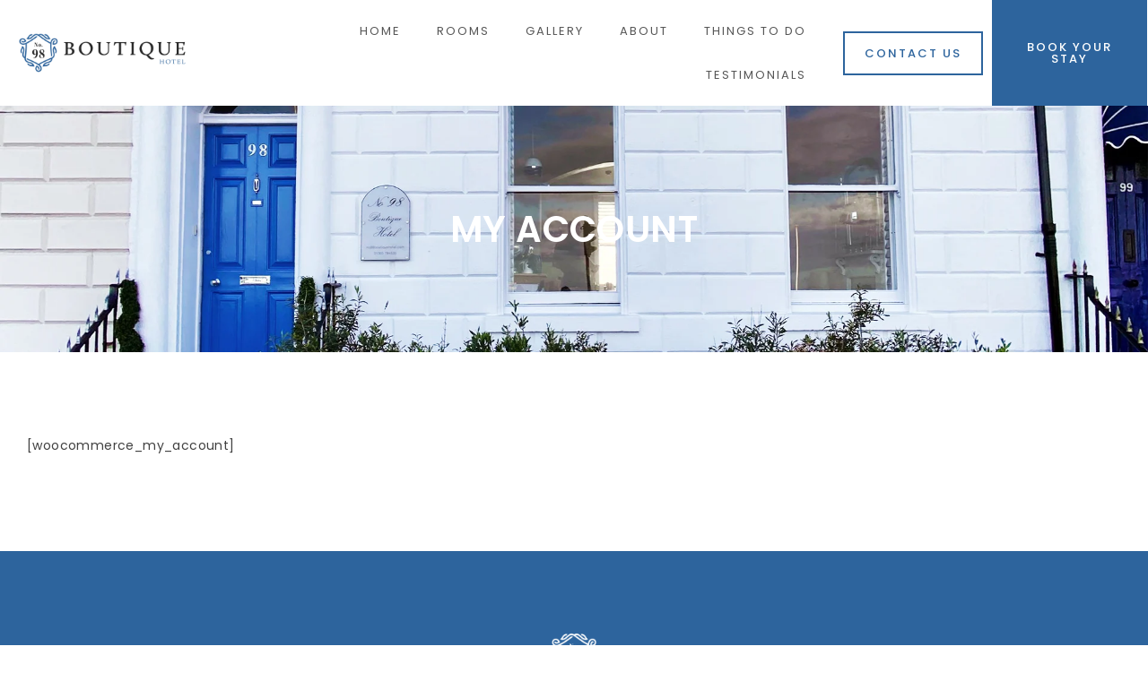

--- FILE ---
content_type: text/html; charset=UTF-8
request_url: https://no98boutiquehotel.com/my-account/
body_size: 16090
content:
<!doctype html><html lang="en-GB"><head><script data-no-optimize="1">var litespeed_docref=sessionStorage.getItem("litespeed_docref");litespeed_docref&&(Object.defineProperty(document,"referrer",{get:function(){return litespeed_docref}}),sessionStorage.removeItem("litespeed_docref"));</script> <meta charset="UTF-8"><meta name="viewport" content="width=device-width, initial-scale=1"><link rel="profile" href="https://gmpg.org/xfn/11"><title>My account &#8211; No 98 Boutique Hotel</title><meta name='robots' content='max-image-preview:large' /><link rel="alternate" type="application/rss+xml" title="No 98 Boutique Hotel &raquo; Feed" href="https://no98boutiquehotel.com/feed/" /><link rel="alternate" type="application/rss+xml" title="No 98 Boutique Hotel &raquo; Comments Feed" href="https://no98boutiquehotel.com/comments/feed/" /><link rel="alternate" title="oEmbed (JSON)" type="application/json+oembed" href="https://no98boutiquehotel.com/wp-json/oembed/1.0/embed?url=https%3A%2F%2Fno98boutiquehotel.com%2Fmy-account%2F" /><link rel="alternate" title="oEmbed (XML)" type="text/xml+oembed" href="https://no98boutiquehotel.com/wp-json/oembed/1.0/embed?url=https%3A%2F%2Fno98boutiquehotel.com%2Fmy-account%2F&#038;format=xml" /><style id='wp-img-auto-sizes-contain-inline-css'>img:is([sizes=auto i],[sizes^="auto," i]){contain-intrinsic-size:3000px 1500px}
/*# sourceURL=wp-img-auto-sizes-contain-inline-css */</style><style id="litespeed-ccss">ul{box-sizing:border-box}:root{--wp--preset--font-size--normal:16px;--wp--preset--font-size--huge:42px}.screen-reader-text{border:0;clip-path:inset(50%);height:1px;margin:-1px;overflow:hidden;padding:0;position:absolute;width:1px;word-wrap:normal!important}html :where(img[class*=wp-image-]){height:auto;max-width:100%}:root{--wp--preset--aspect-ratio--square:1;--wp--preset--aspect-ratio--4-3:4/3;--wp--preset--aspect-ratio--3-4:3/4;--wp--preset--aspect-ratio--3-2:3/2;--wp--preset--aspect-ratio--2-3:2/3;--wp--preset--aspect-ratio--16-9:16/9;--wp--preset--aspect-ratio--9-16:9/16;--wp--preset--color--black:#000000;--wp--preset--color--cyan-bluish-gray:#abb8c3;--wp--preset--color--white:#ffffff;--wp--preset--color--pale-pink:#f78da7;--wp--preset--color--vivid-red:#cf2e2e;--wp--preset--color--luminous-vivid-orange:#ff6900;--wp--preset--color--luminous-vivid-amber:#fcb900;--wp--preset--color--light-green-cyan:#7bdcb5;--wp--preset--color--vivid-green-cyan:#00d084;--wp--preset--color--pale-cyan-blue:#8ed1fc;--wp--preset--color--vivid-cyan-blue:#0693e3;--wp--preset--color--vivid-purple:#9b51e0;--wp--preset--gradient--vivid-cyan-blue-to-vivid-purple:linear-gradient(135deg,rgba(6,147,227,1) 0%,rgb(155,81,224) 100%);--wp--preset--gradient--light-green-cyan-to-vivid-green-cyan:linear-gradient(135deg,rgb(122,220,180) 0%,rgb(0,208,130) 100%);--wp--preset--gradient--luminous-vivid-amber-to-luminous-vivid-orange:linear-gradient(135deg,rgba(252,185,0,1) 0%,rgba(255,105,0,1) 100%);--wp--preset--gradient--luminous-vivid-orange-to-vivid-red:linear-gradient(135deg,rgba(255,105,0,1) 0%,rgb(207,46,46) 100%);--wp--preset--gradient--very-light-gray-to-cyan-bluish-gray:linear-gradient(135deg,rgb(238,238,238) 0%,rgb(169,184,195) 100%);--wp--preset--gradient--cool-to-warm-spectrum:linear-gradient(135deg,rgb(74,234,220) 0%,rgb(151,120,209) 20%,rgb(207,42,186) 40%,rgb(238,44,130) 60%,rgb(251,105,98) 80%,rgb(254,248,76) 100%);--wp--preset--gradient--blush-light-purple:linear-gradient(135deg,rgb(255,206,236) 0%,rgb(152,150,240) 100%);--wp--preset--gradient--blush-bordeaux:linear-gradient(135deg,rgb(254,205,165) 0%,rgb(254,45,45) 50%,rgb(107,0,62) 100%);--wp--preset--gradient--luminous-dusk:linear-gradient(135deg,rgb(255,203,112) 0%,rgb(199,81,192) 50%,rgb(65,88,208) 100%);--wp--preset--gradient--pale-ocean:linear-gradient(135deg,rgb(255,245,203) 0%,rgb(182,227,212) 50%,rgb(51,167,181) 100%);--wp--preset--gradient--electric-grass:linear-gradient(135deg,rgb(202,248,128) 0%,rgb(113,206,126) 100%);--wp--preset--gradient--midnight:linear-gradient(135deg,rgb(2,3,129) 0%,rgb(40,116,252) 100%);--wp--preset--font-size--small:13px;--wp--preset--font-size--medium:20px;--wp--preset--font-size--large:36px;--wp--preset--font-size--x-large:42px;--wp--preset--spacing--20:0.44rem;--wp--preset--spacing--30:0.67rem;--wp--preset--spacing--40:1rem;--wp--preset--spacing--50:1.5rem;--wp--preset--spacing--60:2.25rem;--wp--preset--spacing--70:3.38rem;--wp--preset--spacing--80:5.06rem;--wp--preset--shadow--natural:6px 6px 9px rgba(0, 0, 0, 0.2);--wp--preset--shadow--deep:12px 12px 50px rgba(0, 0, 0, 0.4);--wp--preset--shadow--sharp:6px 6px 0px rgba(0, 0, 0, 0.2);--wp--preset--shadow--outlined:6px 6px 0px -3px rgba(255, 255, 255, 1), 6px 6px rgba(0, 0, 0, 1);--wp--preset--shadow--crisp:6px 6px 0px rgba(0, 0, 0, 1)}:root{--wp--style--global--content-size:800px;--wp--style--global--wide-size:1200px}:where(body){margin:0}:root{--wp--style--block-gap:24px}body{padding-top:0;padding-right:0;padding-bottom:0;padding-left:0}a:where(:not(.wp-element-button)){text-decoration:underline}html{line-height:1.15;-webkit-text-size-adjust:100%}*,:after,:before{box-sizing:border-box}body{margin:0;font-family:-apple-system,BlinkMacSystemFont,Segoe UI,Roboto,Helvetica Neue,Arial,Noto Sans,sans-serif,Apple Color Emoji,Segoe UI Emoji,Segoe UI Symbol,Noto Color Emoji;font-size:1rem;font-weight:400;line-height:1.5;color:#333;background-color:#fff;-webkit-font-smoothing:antialiased;-moz-osx-font-smoothing:grayscale}h1,h2{margin-block-start:.5rem;margin-block-end:1rem;font-family:inherit;font-weight:500;line-height:1.2;color:inherit}h1{font-size:2.5rem}h2{font-size:2rem}p{margin-block-start:0;margin-block-end:.9rem}a{background-color:#fff0;text-decoration:none;color:#c36}img{border-style:none;height:auto;max-width:100%}::-webkit-file-upload-button{-webkit-appearance:button;font:inherit}li,ul{margin-block-start:0;margin-block-end:0;border:0;outline:0;font-size:100%;vertical-align:baseline;background:#fff0}.screen-reader-text{clip:rect(1px,1px,1px,1px);height:1px;overflow:hidden;position:absolute!important;width:1px;word-wrap:normal!important}.screen-reader-text{height:1px;margin:-1px;overflow:hidden;padding:0;position:absolute;top:-10000em;width:1px;clip:rect(0,0,0,0);border:0}.elementor *,.elementor :after,.elementor :before{box-sizing:border-box}.elementor a{box-shadow:none;text-decoration:none}.elementor img{border:none;border-radius:0;box-shadow:none;height:auto;max-width:100%}.elementor .elementor-background-overlay{inset:0;position:absolute}.elementor-element{--flex-direction:initial;--flex-wrap:initial;--justify-content:initial;--align-items:initial;--align-content:initial;--gap:initial;--flex-basis:initial;--flex-grow:initial;--flex-shrink:initial;--order:initial;--align-self:initial;align-self:var(--align-self);flex-basis:var(--flex-basis);flex-grow:var(--flex-grow);flex-shrink:var(--flex-shrink);order:var(--order)}.elementor-element:where(.e-con-full,.elementor-widget){align-content:var(--align-content);align-items:var(--align-items);flex-direction:var(--flex-direction);flex-wrap:var(--flex-wrap);gap:var(--row-gap) var(--column-gap);justify-content:var(--justify-content)}.elementor-align-center{text-align:center}.elementor-align-center .elementor-button{width:auto}:root{--page-title-display:block}.elementor-page-title{display:var(--page-title-display)}.elementor-section{position:relative}.elementor-section .elementor-container{display:flex;margin-left:auto;margin-right:auto;position:relative}@media (max-width:1024px){.elementor-section .elementor-container{flex-wrap:wrap}}.elementor-section.elementor-section-boxed>.elementor-container{max-width:1140px}.elementor-section.elementor-section-items-middle>.elementor-container{align-items:center}.elementor-widget-wrap{align-content:flex-start;flex-wrap:wrap;position:relative;width:100%}.elementor:not(.elementor-bc-flex-widget) .elementor-widget-wrap{display:flex}.elementor-widget-wrap>.elementor-element{width:100%}.elementor-widget{position:relative}.elementor-widget:not(:last-child){margin-bottom:var(--kit-widget-spacing,20px)}.elementor-column{display:flex;min-height:1px;position:relative}.elementor-column-gap-default>.elementor-column>.elementor-element-populated{padding:10px}@media (min-width:768px){.elementor-column.elementor-col-25{width:25%}.elementor-column.elementor-col-100{width:100%}}@media (max-width:767px){.elementor-column{width:100%}}@media (prefers-reduced-motion:no-preference){html{scroll-behavior:smooth}}.elementor-heading-title{line-height:1;margin:0;padding:0}.elementor-button{background-color:#69727d;border-radius:3px;color:#fff;display:inline-block;font-size:15px;line-height:1;padding:12px 24px;fill:#fff;text-align:center}.elementor-button:visited{color:#fff}.elementor-button-content-wrapper{display:flex;flex-direction:row;gap:5px;justify-content:center}.elementor-button-text{display:inline-block}.elementor-button span{text-decoration:inherit}@media (max-width:767px){.elementor .elementor-hidden-phone{display:none}}@media (min-width:768px) and (max-width:1024px){.elementor .elementor-hidden-tablet{display:none}}@media (min-width:1025px) and (max-width:99999px){.elementor .elementor-hidden-desktop{display:none}}.elementor-kit-11{--e-global-color-primary:#6EC1E4;--e-global-color-secondary:#54595F;--e-global-color-text:#7A7A7A;--e-global-color-accent:#61CE70;--e-global-color-925b5e9:#2D649D;--e-global-color-f67926e:#205081;--e-global-typography-primary-font-family:"Roboto";--e-global-typography-primary-font-weight:600;--e-global-typography-secondary-font-family:"Roboto Slab";--e-global-typography-secondary-font-weight:400;--e-global-typography-text-font-family:"Roboto";--e-global-typography-text-font-weight:400;--e-global-typography-accent-font-family:"Roboto";--e-global-typography-accent-font-weight:500}.elementor-section.elementor-section-boxed>.elementor-container{max-width:1140px}.elementor-widget:not(:last-child){margin-block-end:20px}.elementor-element{--widgets-spacing:20px 20px}@media (max-width:1024px){.elementor-section.elementor-section-boxed>.elementor-container{max-width:1024px}}@media (max-width:767px){.elementor-section.elementor-section-boxed>.elementor-container{max-width:767px}}div[class*=" pp-"],div[class^=pp-]{-webkit-box-sizing:border-box;box-sizing:border-box}.pp-menu-item:after,.pp-menu-item:before{display:block;position:absolute}.pp-menu-item:not(:hover):not(:focus):not(.pp-menu-item-active):not(.highlighted):after,.pp-menu-item:not(:hover):not(:focus):not(.pp-menu-item-active):not(.highlighted):before{opacity:0}.pp--pointer-underline .pp-menu-item:after,.pp--pointer-underline .pp-menu-item:before{height:3px;width:100%;left:0;background-color:#55595c;z-index:2}.pp--pointer-underline.e--animation-grow .menu-item:not(.current-menu-ancestor) .pp-menu-item:not(:hover):not(:focus):not(.pp-menu-item-active):not(.highlighted):after,.pp--pointer-underline.e--animation-grow .menu-item:not(.current-menu-ancestor) .pp-menu-item:not(:hover):not(:focus):not(.pp-menu-item-active):not(.highlighted):before{height:0;width:0;left:50%}.pp--pointer-underline .pp-menu-item:after{content:"";bottom:0}.pp-advanced-menu--main .pp-advanced-menu a{padding:13px 20px}.pp-advanced-menu--layout-horizontal{display:-webkit-box;display:-ms-flexbox;display:flex}.pp-advanced-menu--layout-horizontal .pp-advanced-menu{display:-webkit-box;display:-ms-flexbox;display:flex;-ms-flex-wrap:wrap;flex-wrap:wrap}.pp-advanced-menu--layout-horizontal .pp-advanced-menu a{white-space:nowrap}.pp-advanced-menu__align-right .pp-advanced-menu{-webkit-box-pack:end;-ms-flex-pack:end;justify-content:flex-end;margin-left:auto}.pp-advanced-menu__align-center .pp-advanced-menu{-webkit-box-pack:center;-ms-flex-pack:center;justify-content:center;margin-left:auto;margin-right:auto}.pp-advanced-menu__align-center .pp-advanced-menu--layout-vertical>ul li a{-webkit-box-pack:center;-ms-flex-pack:center;justify-content:center}.pp-advanced-menu-main-wrapper{display:-webkit-box;display:-ms-flexbox;display:flex;-webkit-box-orient:vertical;-webkit-box-direction:normal;-ms-flex-direction:column;flex-direction:column}ul.pp-advanced-menu{position:relative;z-index:2;display:block;list-style:none;margin:0;padding:0;line-height:normal}ul.pp-advanced-menu:after{content:" ";display:block;height:0;font:0/0 serif;clear:both;visibility:hidden;overflow:hidden}ul.pp-advanced-menu li{position:relative;border-width:0}ul.pp-advanced-menu a{position:relative;display:-webkit-box;display:-ms-flexbox;display:flex;-webkit-box-align:center;-ms-flex-align:center;align-items:center;padding:10px 20px;line-height:1.82;border:none;height:100%}.pp-menu-toggle{display:-webkit-box;display:-ms-flexbox;display:flex;-webkit-box-align:center;-ms-flex-align:center;align-items:center;-webkit-box-pack:center;-ms-flex-pack:center;justify-content:center;font-size:22px;border:0 solid;color:#494c4f;border-radius:3px;background-color:rgb(0 0 0/.05);padding:.25em}.pp-menu-toggle .pp-hamburger{font:inherit;display:inline-block;overflow:visible;margin:0;text-transform:none;color:inherit;border:0;background-color:#fff0;line-height:0}.pp-menu-toggle .pp-hamburger .pp-hamburger-box{position:relative;display:inline-block;font-size:26px;width:1em;height:1em}.pp-menu-toggle .pp-hamburger .pp-hamburger-box .pp-hamburger-inner{top:50%;display:block;margin-top:-.077em}.pp-menu-toggle .pp-hamburger .pp-hamburger-box .pp-hamburger-inner:after,.pp-menu-toggle .pp-hamburger .pp-hamburger-box .pp-hamburger-inner:before{display:block;content:""}.pp-menu-toggle .pp-hamburger .pp-hamburger-box .pp-hamburger-inner:before{top:-.308em}.pp-menu-toggle .pp-hamburger .pp-hamburger-box .pp-hamburger-inner:after{bottom:-.308em}.pp-menu-toggle .pp-hamburger .pp-hamburger-box .pp-hamburger-inner,.pp-menu-toggle .pp-hamburger .pp-hamburger-box .pp-hamburger-inner:after,.pp-menu-toggle .pp-hamburger .pp-hamburger-box .pp-hamburger-inner:before{background-color:#000;position:absolute;width:100%;height:.154em;border-radius:.154em}.pp-advanced-menu--dropdown.pp-advanced-menu__container{margin-top:10px}.pp-advanced-menu--dropdown a{color:#494c4f;-webkit-box-pack:justify;-ms-flex-pack:justify;justify-content:space-between}.pp-advanced-menu--dropdown{background-color:#fff;font-size:13px}.pp-advanced-menu--toggle .pp-menu-toggle:not(.pp-active)+.pp-advanced-menu__container:not(.pp-menu-full-screen){display:none}.pp-advanced-menu--dropdown.pp-advanced-menu__container .pp-menu-item{background-color:#fff0}.pp-advanced-menu--dropdown.pp-menu-off-canvas{width:300px;height:100%;position:fixed;top:0;left:0;-webkit-transform:translate3d(-100%,0,0);transform:translate3d(-100%,0,0);padding:60px 0 0;z-index:999998;margin-top:0;overflow-y:auto}.pp-advanced-menu--dropdown .pp-menu-close-wrap{position:absolute;right:20px;top:20px;z-index:9999999}.pp-advanced-menu--dropdown .pp-menu-close{width:30px;height:30px;overflow:hidden;border:none;font-size:40px;color:#fff;outline:0;text-align:center}.pp-advanced-menu--dropdown .pp-menu-close:after,.pp-advanced-menu--dropdown .pp-menu-close:before{content:"";position:absolute;left:50%;width:2px;height:30px;background-color:#fff;-webkit-transform:translateY(0) rotate(45deg);transform:translateY(0) rotate(45deg)}.pp-advanced-menu--dropdown .pp-menu-close:after{-webkit-transform:translateY(0) rotate(-45deg);transform:translateY(0) rotate(-45deg)}.pp-advanced-menu--layout-horizontal .pp-advanced-menu>li{display:-webkit-box;display:-ms-flexbox;display:flex}.pp-advanced-menu--layout-horizontal .pp-advanced-menu>li:not(:last-child):after{content:var(--pp-nav-menu-divider-content,none);border-left-width:var(--pp-nav-menu-divider-width,2px);border-left-style:var(--pp-nav-menu-divider-style,solid);height:var(--pp-nav-menu-divider-height,35%);border-color:var(--pp-nav-menu-divider-color,#000);-ms-flex-item-align:center;align-self:center}@media only screen and (min-width:1025px){.pp-advanced-menu--dropdown-tablet .pp-menu-toggle:not(.pp-menu-toggle-on-all){display:none}}@media (max-width:1024px){.pp-advanced-menu--dropdown-tablet .pp-advanced-menu--main{display:none}.pp-advanced-menu--dropdown-tablet .pp-menu-toggle{display:-webkit-box;display:-ms-flexbox;display:flex}}.elementor-10 .elementor-element.elementor-element-b737164{padding:0 0 0 0}.elementor-10 .elementor-element.elementor-element-bc9a752.elementor-column.elementor-element[data-element_type="column"]>.elementor-widget-wrap.elementor-element-populated{align-content:center;align-items:center}.elementor-10 .elementor-element.elementor-element-bc9a752>.elementor-element-populated{padding:10px 20px 10px 20px}.elementor-10 .elementor-element.elementor-element-03cb577.elementor-column.elementor-element[data-element_type="column"]>.elementor-widget-wrap.elementor-element-populated{align-content:center;align-items:center}.elementor-10 .elementor-element.elementor-element-685673e .pp-menu-toggle{margin-left:auto;background-color:#FFF}.elementor-10 .elementor-element.elementor-element-685673e .pp-advanced-menu--main .pp-menu-item{color:#565656;fill:#565656;padding-left:20px;padding-right:20px}.elementor-10 .elementor-element.elementor-element-685673e .pp-advanced-menu--main:not(.pp--pointer-framed) .pp-menu-item:before,.elementor-10 .elementor-element.elementor-element-685673e .pp-advanced-menu--main:not(.pp--pointer-framed) .pp-menu-item:after{background-color:#2D649D}.elementor-10 .elementor-element.elementor-element-685673e .pp--pointer-underline .pp-menu-item:after{height:2px}.elementor-10 .elementor-element.elementor-element-685673e .pp-menu-toggle .pp-hamburger .pp-hamburger-box .pp-hamburger-inner,.elementor-10 .elementor-element.elementor-element-685673e .pp-menu-toggle .pp-hamburger .pp-hamburger-box .pp-hamburger-inner:before,.elementor-10 .elementor-element.elementor-element-685673e .pp-menu-toggle .pp-hamburger .pp-hamburger-box .pp-hamburger-inner:after{background-color:#525252;height:3px}.elementor-10 .elementor-element.elementor-element-685673e .pp-advanced-menu--dropdown a,.pp-advanced-menu--dropdown.pp-advanced-menu__container.pp-menu-685673e a{justify-content:space-between}.elementor-10 .elementor-element.elementor-element-685673e .pp-advanced-menu--dropdown.pp-advanced-menu__container,.pp-advanced-menu--dropdown.pp-advanced-menu__container.pp-menu-685673e{background-color:#205081F5}.elementor-10 .elementor-element.elementor-element-685673e .pp-advanced-menu--dropdown.pp-advanced-menu__container .pp-menu-item,.pp-advanced-menu--dropdown.pp-advanced-menu__container.pp-menu-685673e .pp-menu-item{color:#FFF;fill:#FFF}.elementor-10 .elementor-element.elementor-element-685673e .pp-advanced-menu .pp-menu-item,.pp-advanced-menu--dropdown.pp-advanced-menu__container.pp-menu-685673e .pp-menu-item{font-family:"Poppins",Sans-serif;font-size:13px;text-transform:uppercase;letter-spacing:2px}.elementor-10 .elementor-element.elementor-element-685673e>.elementor-widget-container{padding:0 0 0 20px}.elementor-10 .elementor-element.elementor-element-383ddaa.elementor-column.elementor-element[data-element_type="column"]>.elementor-widget-wrap.elementor-element-populated{align-content:center;align-items:center}.elementor-10 .elementor-element.elementor-element-39999c6 .elementor-button{font-family:"Poppins",Sans-serif;font-size:13px;font-weight:500;text-transform:uppercase;letter-spacing:2px;fill:var(--e-global-color-925b5e9);color:var(--e-global-color-925b5e9);background-color:#FFF;border-style:solid;border-width:2px 2px 2px 2px;border-radius:0 0 0 0;padding:16px 22px 16px 22px}.elementor-10 .elementor-element.elementor-element-24f93c4.elementor-column.elementor-element[data-element_type="column"]>.elementor-widget-wrap.elementor-element-populated{align-content:center;align-items:center}.elementor-10 .elementor-element.elementor-element-24f93c4:not(.elementor-motion-effects-element-type-background)>.elementor-widget-wrap{background-color:#2D649D}.elementor-10 .elementor-element.elementor-element-24f93c4>.elementor-element-populated{padding:0 20px 0 20px}.elementor-10 .elementor-element.elementor-element-76d746d{text-align:center}.elementor-10 .elementor-element.elementor-element-76d746d .elementor-heading-title{color:#FFF;font-family:"Poppins",Sans-serif;font-size:13px;font-weight:500;text-transform:uppercase;letter-spacing:2px}@media (max-width:1024px){.elementor-10 .elementor-element.elementor-element-bc9a752>.elementor-element-populated{padding:0 20px 0 20px}}@media (min-width:768px){.elementor-10 .elementor-element.elementor-element-bc9a752{width:17.779%}.elementor-10 .elementor-element.elementor-element-03cb577{width:54.835%}.elementor-10 .elementor-element.elementor-element-383ddaa{width:13.771%}.elementor-10 .elementor-element.elementor-element-24f93c4{width:13.542%}}@media (max-width:1024px) and (min-width:768px){.elementor-10 .elementor-element.elementor-element-bc9a752{width:30%}.elementor-10 .elementor-element.elementor-element-03cb577{width:20%}.elementor-10 .elementor-element.elementor-element-383ddaa{width:25%}.elementor-10 .elementor-element.elementor-element-24f93c4{width:25%}}@media (max-width:767px){.elementor-10 .elementor-element.elementor-element-b737164{padding:0 0 0 0}.elementor-10 .elementor-element.elementor-element-bc9a752{width:60%}.elementor-10 .elementor-element.elementor-element-bc9a752>.elementor-element-populated{padding:10px 0 10px 10px}.elementor-10 .elementor-element.elementor-element-03cb577{width:40%}.elementor-10 .elementor-element.elementor-element-03cb577>.elementor-element-populated{padding:0 0 0 0}.elementor-10 .elementor-element.elementor-element-685673e>.elementor-widget-container{padding:0 10px 0 0}.elementor-10 .elementor-element.elementor-element-24f93c4{width:100%}.elementor-10 .elementor-element.elementor-element-24f93c4>.elementor-element-populated{padding:10px 0 10px 0}.elementor-10 .elementor-element.elementor-element-76d746d .elementor-heading-title{font-size:12px;letter-spacing:1.2px}}.elementor-93 .elementor-element.elementor-element-7e00a213>.elementor-container{max-width:1600px;min-height:450px}.elementor-93 .elementor-element.elementor-element-7e00a213:not(.elementor-motion-effects-element-type-background){background-color:var(--e-global-color-925b5e9)}.elementor-93 .elementor-element.elementor-element-7e00a213{border-style:solid;border-width:0 0 5px 0;border-color:#234F7D;padding:60px 100px 60px 100px}.elementor-93 .elementor-element.elementor-element-6543c7be>.elementor-element-populated{padding:0% 0% 0% 0%}.elementor-93 .elementor-element.elementor-element-4557b200>.elementor-container{max-width:725px}.elementor-93 .elementor-element.elementor-element-503965a8>.elementor-widget-wrap>.elementor-widget:not(.elementor-widget__width-auto):not(.elementor-widget__width-initial):not(:last-child):not(.elementor-absolute){margin-bottom:20px}.elementor-93 .elementor-element.elementor-element-49701c7c img{width:200px}.elementor-93 .elementor-element.elementor-element-34d1b940{text-align:center;color:#fff;font-family:"Poppins",Sans-serif;font-size:13px;font-weight:400;line-height:2em;letter-spacing:.4px}.elementor-93 .elementor-element.elementor-element-34d1b940>.elementor-widget-container{margin:0% 0% 0% 0%}.elementor-93 .elementor-element.elementor-element-9a0d5a5 .pp-advanced-menu--main .pp-menu-item{color:#FFF;fill:#FFF;padding-left:12px;padding-right:12px}.elementor-93 .elementor-element.elementor-element-9a0d5a5 .pp-advanced-menu--main:not(.pp--pointer-framed) .pp-menu-item:before,.elementor-93 .elementor-element.elementor-element-9a0d5a5 .pp-advanced-menu--main:not(.pp--pointer-framed) .pp-menu-item:after{background-color:#FFF}.elementor-93 .elementor-element.elementor-element-9a0d5a5 .pp--pointer-underline .pp-menu-item:after{height:2px}.elementor-93 .elementor-element.elementor-element-9a0d5a5 .pp-advanced-menu .pp-menu-item{font-family:"Poppins",Sans-serif;font-size:13px;text-transform:uppercase;letter-spacing:2px}.elementor-93 .elementor-element.elementor-element-9a0d5a5>.elementor-widget-container{padding:0 0 0 20px}@media (max-width:1024px){.elementor-93 .elementor-element.elementor-element-7e00a213{padding:20px 0 30px 0}.elementor-93 .elementor-element.elementor-element-6543c7be>.elementor-element-populated{padding:0 30px 0 30px}.elementor-93 .elementor-element.elementor-element-503965a8>.elementor-element-populated{padding:0 0 0 0}.elementor-93 .elementor-element.elementor-element-49701c7c img{width:32%}}@media (max-width:767px){.elementor-93 .elementor-element.elementor-element-7e00a213{padding:20px 0 30px 0}.elementor-93 .elementor-element.elementor-element-6543c7be>.elementor-element-populated{padding:0 20px 0 20px}.elementor-93 .elementor-element.elementor-element-49701c7c img{width:60%}.elementor-93 .elementor-element.elementor-element-34d1b940{font-size:12px}.elementor-93 .elementor-element.elementor-element-34d1b940>.elementor-widget-container{margin:0 0 0 0}.elementor-93 .elementor-element.elementor-element-9a0d5a5>.elementor-widget-container{padding:0 10px 0 0}}.elementor-293 .elementor-element.elementor-element-cfab0a6>.elementor-container{max-width:1600px;min-height:275px}.elementor-293 .elementor-element.elementor-element-cfab0a6:not(.elementor-motion-effects-element-type-background){background-image:url(https://no98boutiquehotel.com/wp-content/uploads/2020/11/banner.jpg);background-position:center center;background-size:cover}.elementor-293 .elementor-element.elementor-element-cfab0a6>.elementor-background-overlay{background-color:#00000075;opacity:.5}.elementor-293 .elementor-element.elementor-element-1ebc7d4{text-align:center}.elementor-293 .elementor-element.elementor-element-1ebc7d4 .elementor-heading-title{color:#FFF;font-family:"Poppins",Sans-serif;font-weight:600;text-transform:uppercase;letter-spacing:.4px}.elementor-293 .elementor-element.elementor-element-0f7de99>.elementor-container{max-width:1600px}.elementor-293 .elementor-element.elementor-element-0f7de99{padding:80px 20px 80px 20px}.elementor-293 .elementor-element.elementor-element-058f188{color:#414141;font-family:"Poppins",Sans-serif;font-size:14px;font-weight:400;line-height:2em;letter-spacing:.4px}@media (max-width:1024px){.elementor-293 .elementor-element.elementor-element-cfab0a6>.elementor-container{min-height:200px}.elementor-293 .elementor-element.elementor-element-0f7de99{padding:40px 10px 40px 10px}}@media (max-width:767px){.elementor-293 .elementor-element.elementor-element-cfab0a6>.elementor-container{min-height:150px}.elementor-293 .elementor-element.elementor-element-0f7de99{padding:40px 20px 40px 20px}.elementor-293 .elementor-element.elementor-element-500c609>.elementor-element-populated{padding:0 0 0 0}}.elementor-widget-image{text-align:center}.elementor-widget-image a{display:inline-block}.elementor-widget-image img{display:inline-block;vertical-align:middle}.elementor-widget-heading .elementor-heading-title[class*=elementor-size-]>a{color:inherit;font-size:inherit;line-height:inherit}</style><link rel="preload" data-asynced="1" data-optimized="2" as="style" onload="this.onload=null;this.rel='stylesheet'" href="https://no98boutiquehotel.com/wp-content/litespeed/ucss/765746c12b9b47fd2b211254405f8689.css?ver=3e2a7" /><script data-optimized="1" type="litespeed/javascript" data-src="https://no98boutiquehotel.com/wp-content/plugins/litespeed-cache/assets/js/css_async.min.js"></script> <style id='global-styles-inline-css'>:root{--wp--preset--aspect-ratio--square: 1;--wp--preset--aspect-ratio--4-3: 4/3;--wp--preset--aspect-ratio--3-4: 3/4;--wp--preset--aspect-ratio--3-2: 3/2;--wp--preset--aspect-ratio--2-3: 2/3;--wp--preset--aspect-ratio--16-9: 16/9;--wp--preset--aspect-ratio--9-16: 9/16;--wp--preset--color--black: #000000;--wp--preset--color--cyan-bluish-gray: #abb8c3;--wp--preset--color--white: #ffffff;--wp--preset--color--pale-pink: #f78da7;--wp--preset--color--vivid-red: #cf2e2e;--wp--preset--color--luminous-vivid-orange: #ff6900;--wp--preset--color--luminous-vivid-amber: #fcb900;--wp--preset--color--light-green-cyan: #7bdcb5;--wp--preset--color--vivid-green-cyan: #00d084;--wp--preset--color--pale-cyan-blue: #8ed1fc;--wp--preset--color--vivid-cyan-blue: #0693e3;--wp--preset--color--vivid-purple: #9b51e0;--wp--preset--gradient--vivid-cyan-blue-to-vivid-purple: linear-gradient(135deg,rgb(6,147,227) 0%,rgb(155,81,224) 100%);--wp--preset--gradient--light-green-cyan-to-vivid-green-cyan: linear-gradient(135deg,rgb(122,220,180) 0%,rgb(0,208,130) 100%);--wp--preset--gradient--luminous-vivid-amber-to-luminous-vivid-orange: linear-gradient(135deg,rgb(252,185,0) 0%,rgb(255,105,0) 100%);--wp--preset--gradient--luminous-vivid-orange-to-vivid-red: linear-gradient(135deg,rgb(255,105,0) 0%,rgb(207,46,46) 100%);--wp--preset--gradient--very-light-gray-to-cyan-bluish-gray: linear-gradient(135deg,rgb(238,238,238) 0%,rgb(169,184,195) 100%);--wp--preset--gradient--cool-to-warm-spectrum: linear-gradient(135deg,rgb(74,234,220) 0%,rgb(151,120,209) 20%,rgb(207,42,186) 40%,rgb(238,44,130) 60%,rgb(251,105,98) 80%,rgb(254,248,76) 100%);--wp--preset--gradient--blush-light-purple: linear-gradient(135deg,rgb(255,206,236) 0%,rgb(152,150,240) 100%);--wp--preset--gradient--blush-bordeaux: linear-gradient(135deg,rgb(254,205,165) 0%,rgb(254,45,45) 50%,rgb(107,0,62) 100%);--wp--preset--gradient--luminous-dusk: linear-gradient(135deg,rgb(255,203,112) 0%,rgb(199,81,192) 50%,rgb(65,88,208) 100%);--wp--preset--gradient--pale-ocean: linear-gradient(135deg,rgb(255,245,203) 0%,rgb(182,227,212) 50%,rgb(51,167,181) 100%);--wp--preset--gradient--electric-grass: linear-gradient(135deg,rgb(202,248,128) 0%,rgb(113,206,126) 100%);--wp--preset--gradient--midnight: linear-gradient(135deg,rgb(2,3,129) 0%,rgb(40,116,252) 100%);--wp--preset--font-size--small: 13px;--wp--preset--font-size--medium: 20px;--wp--preset--font-size--large: 36px;--wp--preset--font-size--x-large: 42px;--wp--preset--spacing--20: 0.44rem;--wp--preset--spacing--30: 0.67rem;--wp--preset--spacing--40: 1rem;--wp--preset--spacing--50: 1.5rem;--wp--preset--spacing--60: 2.25rem;--wp--preset--spacing--70: 3.38rem;--wp--preset--spacing--80: 5.06rem;--wp--preset--shadow--natural: 6px 6px 9px rgba(0, 0, 0, 0.2);--wp--preset--shadow--deep: 12px 12px 50px rgba(0, 0, 0, 0.4);--wp--preset--shadow--sharp: 6px 6px 0px rgba(0, 0, 0, 0.2);--wp--preset--shadow--outlined: 6px 6px 0px -3px rgb(255, 255, 255), 6px 6px rgb(0, 0, 0);--wp--preset--shadow--crisp: 6px 6px 0px rgb(0, 0, 0);}:root { --wp--style--global--content-size: 800px;--wp--style--global--wide-size: 1200px; }:where(body) { margin: 0; }.wp-site-blocks > .alignleft { float: left; margin-right: 2em; }.wp-site-blocks > .alignright { float: right; margin-left: 2em; }.wp-site-blocks > .aligncenter { justify-content: center; margin-left: auto; margin-right: auto; }:where(.wp-site-blocks) > * { margin-block-start: 24px; margin-block-end: 0; }:where(.wp-site-blocks) > :first-child { margin-block-start: 0; }:where(.wp-site-blocks) > :last-child { margin-block-end: 0; }:root { --wp--style--block-gap: 24px; }:root :where(.is-layout-flow) > :first-child{margin-block-start: 0;}:root :where(.is-layout-flow) > :last-child{margin-block-end: 0;}:root :where(.is-layout-flow) > *{margin-block-start: 24px;margin-block-end: 0;}:root :where(.is-layout-constrained) > :first-child{margin-block-start: 0;}:root :where(.is-layout-constrained) > :last-child{margin-block-end: 0;}:root :where(.is-layout-constrained) > *{margin-block-start: 24px;margin-block-end: 0;}:root :where(.is-layout-flex){gap: 24px;}:root :where(.is-layout-grid){gap: 24px;}.is-layout-flow > .alignleft{float: left;margin-inline-start: 0;margin-inline-end: 2em;}.is-layout-flow > .alignright{float: right;margin-inline-start: 2em;margin-inline-end: 0;}.is-layout-flow > .aligncenter{margin-left: auto !important;margin-right: auto !important;}.is-layout-constrained > .alignleft{float: left;margin-inline-start: 0;margin-inline-end: 2em;}.is-layout-constrained > .alignright{float: right;margin-inline-start: 2em;margin-inline-end: 0;}.is-layout-constrained > .aligncenter{margin-left: auto !important;margin-right: auto !important;}.is-layout-constrained > :where(:not(.alignleft):not(.alignright):not(.alignfull)){max-width: var(--wp--style--global--content-size);margin-left: auto !important;margin-right: auto !important;}.is-layout-constrained > .alignwide{max-width: var(--wp--style--global--wide-size);}body .is-layout-flex{display: flex;}.is-layout-flex{flex-wrap: wrap;align-items: center;}.is-layout-flex > :is(*, div){margin: 0;}body .is-layout-grid{display: grid;}.is-layout-grid > :is(*, div){margin: 0;}body{padding-top: 0px;padding-right: 0px;padding-bottom: 0px;padding-left: 0px;}a:where(:not(.wp-element-button)){text-decoration: underline;}:root :where(.wp-element-button, .wp-block-button__link){background-color: #32373c;border-width: 0;color: #fff;font-family: inherit;font-size: inherit;font-style: inherit;font-weight: inherit;letter-spacing: inherit;line-height: inherit;padding-top: calc(0.667em + 2px);padding-right: calc(1.333em + 2px);padding-bottom: calc(0.667em + 2px);padding-left: calc(1.333em + 2px);text-decoration: none;text-transform: inherit;}.has-black-color{color: var(--wp--preset--color--black) !important;}.has-cyan-bluish-gray-color{color: var(--wp--preset--color--cyan-bluish-gray) !important;}.has-white-color{color: var(--wp--preset--color--white) !important;}.has-pale-pink-color{color: var(--wp--preset--color--pale-pink) !important;}.has-vivid-red-color{color: var(--wp--preset--color--vivid-red) !important;}.has-luminous-vivid-orange-color{color: var(--wp--preset--color--luminous-vivid-orange) !important;}.has-luminous-vivid-amber-color{color: var(--wp--preset--color--luminous-vivid-amber) !important;}.has-light-green-cyan-color{color: var(--wp--preset--color--light-green-cyan) !important;}.has-vivid-green-cyan-color{color: var(--wp--preset--color--vivid-green-cyan) !important;}.has-pale-cyan-blue-color{color: var(--wp--preset--color--pale-cyan-blue) !important;}.has-vivid-cyan-blue-color{color: var(--wp--preset--color--vivid-cyan-blue) !important;}.has-vivid-purple-color{color: var(--wp--preset--color--vivid-purple) !important;}.has-black-background-color{background-color: var(--wp--preset--color--black) !important;}.has-cyan-bluish-gray-background-color{background-color: var(--wp--preset--color--cyan-bluish-gray) !important;}.has-white-background-color{background-color: var(--wp--preset--color--white) !important;}.has-pale-pink-background-color{background-color: var(--wp--preset--color--pale-pink) !important;}.has-vivid-red-background-color{background-color: var(--wp--preset--color--vivid-red) !important;}.has-luminous-vivid-orange-background-color{background-color: var(--wp--preset--color--luminous-vivid-orange) !important;}.has-luminous-vivid-amber-background-color{background-color: var(--wp--preset--color--luminous-vivid-amber) !important;}.has-light-green-cyan-background-color{background-color: var(--wp--preset--color--light-green-cyan) !important;}.has-vivid-green-cyan-background-color{background-color: var(--wp--preset--color--vivid-green-cyan) !important;}.has-pale-cyan-blue-background-color{background-color: var(--wp--preset--color--pale-cyan-blue) !important;}.has-vivid-cyan-blue-background-color{background-color: var(--wp--preset--color--vivid-cyan-blue) !important;}.has-vivid-purple-background-color{background-color: var(--wp--preset--color--vivid-purple) !important;}.has-black-border-color{border-color: var(--wp--preset--color--black) !important;}.has-cyan-bluish-gray-border-color{border-color: var(--wp--preset--color--cyan-bluish-gray) !important;}.has-white-border-color{border-color: var(--wp--preset--color--white) !important;}.has-pale-pink-border-color{border-color: var(--wp--preset--color--pale-pink) !important;}.has-vivid-red-border-color{border-color: var(--wp--preset--color--vivid-red) !important;}.has-luminous-vivid-orange-border-color{border-color: var(--wp--preset--color--luminous-vivid-orange) !important;}.has-luminous-vivid-amber-border-color{border-color: var(--wp--preset--color--luminous-vivid-amber) !important;}.has-light-green-cyan-border-color{border-color: var(--wp--preset--color--light-green-cyan) !important;}.has-vivid-green-cyan-border-color{border-color: var(--wp--preset--color--vivid-green-cyan) !important;}.has-pale-cyan-blue-border-color{border-color: var(--wp--preset--color--pale-cyan-blue) !important;}.has-vivid-cyan-blue-border-color{border-color: var(--wp--preset--color--vivid-cyan-blue) !important;}.has-vivid-purple-border-color{border-color: var(--wp--preset--color--vivid-purple) !important;}.has-vivid-cyan-blue-to-vivid-purple-gradient-background{background: var(--wp--preset--gradient--vivid-cyan-blue-to-vivid-purple) !important;}.has-light-green-cyan-to-vivid-green-cyan-gradient-background{background: var(--wp--preset--gradient--light-green-cyan-to-vivid-green-cyan) !important;}.has-luminous-vivid-amber-to-luminous-vivid-orange-gradient-background{background: var(--wp--preset--gradient--luminous-vivid-amber-to-luminous-vivid-orange) !important;}.has-luminous-vivid-orange-to-vivid-red-gradient-background{background: var(--wp--preset--gradient--luminous-vivid-orange-to-vivid-red) !important;}.has-very-light-gray-to-cyan-bluish-gray-gradient-background{background: var(--wp--preset--gradient--very-light-gray-to-cyan-bluish-gray) !important;}.has-cool-to-warm-spectrum-gradient-background{background: var(--wp--preset--gradient--cool-to-warm-spectrum) !important;}.has-blush-light-purple-gradient-background{background: var(--wp--preset--gradient--blush-light-purple) !important;}.has-blush-bordeaux-gradient-background{background: var(--wp--preset--gradient--blush-bordeaux) !important;}.has-luminous-dusk-gradient-background{background: var(--wp--preset--gradient--luminous-dusk) !important;}.has-pale-ocean-gradient-background{background: var(--wp--preset--gradient--pale-ocean) !important;}.has-electric-grass-gradient-background{background: var(--wp--preset--gradient--electric-grass) !important;}.has-midnight-gradient-background{background: var(--wp--preset--gradient--midnight) !important;}.has-small-font-size{font-size: var(--wp--preset--font-size--small) !important;}.has-medium-font-size{font-size: var(--wp--preset--font-size--medium) !important;}.has-large-font-size{font-size: var(--wp--preset--font-size--large) !important;}.has-x-large-font-size{font-size: var(--wp--preset--font-size--x-large) !important;}
:root :where(.wp-block-pullquote){font-size: 1.5em;line-height: 1.6;}
/*# sourceURL=global-styles-inline-css */</style> <script id="jquery-core-js-extra" type="litespeed/javascript">var pp={"ajax_url":"https://no98boutiquehotel.com/wp-admin/admin-ajax.php"}</script> <script type="litespeed/javascript" data-src="https://no98boutiquehotel.com/wp-includes/js/jquery/jquery.min.js" id="jquery-core-js"></script> <link rel="https://api.w.org/" href="https://no98boutiquehotel.com/wp-json/" /><link rel="alternate" title="JSON" type="application/json" href="https://no98boutiquehotel.com/wp-json/wp/v2/pages/129" /><link rel="EditURI" type="application/rsd+xml" title="RSD" href="https://no98boutiquehotel.com/xmlrpc.php?rsd" /><link rel="canonical" href="https://no98boutiquehotel.com/my-account/" /><link rel='shortlink' href='https://no98boutiquehotel.com/?p=129' /><meta name="generator" content="Elementor 3.34.1; features: additional_custom_breakpoints; settings: css_print_method-external, google_font-enabled, font_display-auto"><style>.e-con.e-parent:nth-of-type(n+4):not(.e-lazyloaded):not(.e-no-lazyload),
				.e-con.e-parent:nth-of-type(n+4):not(.e-lazyloaded):not(.e-no-lazyload) * {
					background-image: none !important;
				}
				@media screen and (max-height: 1024px) {
					.e-con.e-parent:nth-of-type(n+3):not(.e-lazyloaded):not(.e-no-lazyload),
					.e-con.e-parent:nth-of-type(n+3):not(.e-lazyloaded):not(.e-no-lazyload) * {
						background-image: none !important;
					}
				}
				@media screen and (max-height: 640px) {
					.e-con.e-parent:nth-of-type(n+2):not(.e-lazyloaded):not(.e-no-lazyload),
					.e-con.e-parent:nth-of-type(n+2):not(.e-lazyloaded):not(.e-no-lazyload) * {
						background-image: none !important;
					}
				}</style></head><body class="wp-singular page-template-default page page-id-129 wp-embed-responsive wp-theme-hello-elementor hello-elementor-default elementor-default elementor-kit-11 elementor-page-293"><a class="skip-link screen-reader-text" href="#content">Skip to content</a><header data-elementor-type="header" data-elementor-id="10" class="elementor elementor-10 elementor-location-header" data-elementor-post-type="elementor_library"><section class="elementor-section elementor-top-section elementor-element elementor-element-b737164 elementor-section-full_width elementor-section-height-default elementor-section-height-default" data-id="b737164" data-element_type="section"><div class="elementor-container elementor-column-gap-default"><div class="elementor-column elementor-col-25 elementor-top-column elementor-element elementor-element-bc9a752" data-id="bc9a752" data-element_type="column"><div class="elementor-widget-wrap elementor-element-populated"><div class="elementor-element elementor-element-fedced2 elementor-widget elementor-widget-image" data-id="fedced2" data-element_type="widget" data-widget_type="image.default"><div class="elementor-widget-container">
<a href="https://no98boutiquehotel.com/">
<img data-lazyloaded="1" src="[data-uri]" fetchpriority="high" width="800" height="216" data-src="https://no98boutiquehotel.com/wp-content/uploads/2020/11/logo-2-1024x276.png.webp" class="attachment-large size-large wp-image-114" alt="" data-srcset="https://no98boutiquehotel.com/wp-content/uploads/2020/11/logo-2-1024x276.png.webp 1024w, https://no98boutiquehotel.com/wp-content/uploads/2020/11/logo-2-300x81.png.webp 300w, https://no98boutiquehotel.com/wp-content/uploads/2020/11/logo-2-768x207.png.webp 768w, https://no98boutiquehotel.com/wp-content/uploads/2020/11/logo-2.png.webp 1300w" data-sizes="(max-width: 800px) 100vw, 800px" />								</a></div></div></div></div><div class="elementor-column elementor-col-25 elementor-top-column elementor-element elementor-element-03cb577" data-id="03cb577" data-element_type="column"><div class="elementor-widget-wrap elementor-element-populated"><div class="elementor-element elementor-element-685673e elementor-widget elementor-widget-pp-advanced-menu" data-id="685673e" data-element_type="widget" data-settings="{&quot;menu_type&quot;:&quot;off-canvas&quot;,&quot;layout&quot;:&quot;horizontal&quot;,&quot;show_submenu_on&quot;:&quot;hover&quot;,&quot;submenu_icon&quot;:{&quot;value&quot;:&quot;&lt;i class=\&quot;fas fa-caret-down\&quot;&gt;&lt;\/i&gt;&quot;,&quot;library&quot;:&quot;fa-solid&quot;},&quot;onepage_menu&quot;:&quot;no&quot;,&quot;toggle&quot;:&quot;icon&quot;,&quot;toggle_icon_type&quot;:&quot;hamburger&quot;,&quot;show_responsive_submenu_on&quot;:&quot;icon&quot;}" data-widget_type="pp-advanced-menu.default"><div class="elementor-widget-container"><div class="pp-advanced-menu-main-wrapper pp-advanced-menu__align-right pp-advanced-menu--dropdown-tablet pp-advanced-menu--type-off-canvas pp-advanced-menu__text-align- pp-advanced-menu--toggle pp-advanced-menu--icon"><nav id="pp-menu-685673e" class="pp-advanced-menu--main pp-advanced-menu__container pp-advanced-menu--layout-horizontal pp--pointer-underline e--animation-grow" aria-label="Main Menu" data-settings="{&quot;menu_id&quot;:&quot;685673e&quot;,&quot;breakpoint&quot;:&quot;tablet&quot;,&quot;full_width&quot;:false}"><ul id="menu-main-menu" class="pp-advanced-menu"><li class="menu-item menu-item-type-post_type menu-item-object-page menu-item-home menu-item-461"><a href="https://no98boutiquehotel.com/" class="pp-menu-item">Home</a></li><li class="menu-item menu-item-type-post_type menu-item-object-page menu-item-38"><a href="https://no98boutiquehotel.com/rooms/" class="pp-menu-item">Rooms</a></li><li class="menu-item menu-item-type-post_type menu-item-object-page menu-item-35"><a href="https://no98boutiquehotel.com/gallery/" class="pp-menu-item">Gallery</a></li><li class="menu-item menu-item-type-post_type menu-item-object-page menu-item-33"><a href="https://no98boutiquehotel.com/about/" class="pp-menu-item">About</a></li><li class="menu-item menu-item-type-post_type menu-item-object-page menu-item-30"><a href="https://no98boutiquehotel.com/things-to-do/" class="pp-menu-item">Things To Do</a></li><li class="menu-item menu-item-type-post_type menu-item-object-page menu-item-327"><a href="https://no98boutiquehotel.com/testimonials/" class="pp-menu-item">Testimonials</a></li></ul></nav><div class="pp-menu-toggle pp-menu-toggle-on-tablet"><div class="pp-hamburger"><div class="pp-hamburger-box"><div class="pp-hamburger-inner"></div></div></div></div><nav class="pp-advanced-menu--dropdown pp-menu-style-toggle pp-advanced-menu__container pp-menu-685673e pp-menu-off-canvas pp-menu-off-canvas-left" data-settings="{&quot;menu_id&quot;:&quot;685673e&quot;,&quot;breakpoint&quot;:&quot;tablet&quot;,&quot;full_width&quot;:false}"><div class="pp-menu-close-wrap"><div class="pp-menu-close"></div></div><ul id="menu-main-menu-1" class="pp-advanced-menu"><li class="menu-item menu-item-type-post_type menu-item-object-page menu-item-home menu-item-461"><a href="https://no98boutiquehotel.com/" class="pp-menu-item">Home</a></li><li class="menu-item menu-item-type-post_type menu-item-object-page menu-item-38"><a href="https://no98boutiquehotel.com/rooms/" class="pp-menu-item">Rooms</a></li><li class="menu-item menu-item-type-post_type menu-item-object-page menu-item-35"><a href="https://no98boutiquehotel.com/gallery/" class="pp-menu-item">Gallery</a></li><li class="menu-item menu-item-type-post_type menu-item-object-page menu-item-33"><a href="https://no98boutiquehotel.com/about/" class="pp-menu-item">About</a></li><li class="menu-item menu-item-type-post_type menu-item-object-page menu-item-30"><a href="https://no98boutiquehotel.com/things-to-do/" class="pp-menu-item">Things To Do</a></li><li class="menu-item menu-item-type-post_type menu-item-object-page menu-item-327"><a href="https://no98boutiquehotel.com/testimonials/" class="pp-menu-item">Testimonials</a></li></ul></nav></div></div></div></div></div><div class="elementor-column elementor-col-25 elementor-top-column elementor-element elementor-element-383ddaa elementor-hidden-phone" data-id="383ddaa" data-element_type="column"><div class="elementor-widget-wrap elementor-element-populated"><div class="elementor-element elementor-element-39999c6 elementor-align-center elementor-widget elementor-widget-button" data-id="39999c6" data-element_type="widget" data-widget_type="button.default"><div class="elementor-widget-container"><div class="elementor-button-wrapper">
<a class="elementor-button elementor-button-link elementor-size-sm" href="https://no98boutiquehotel.com/contact/">
<span class="elementor-button-content-wrapper">
<span class="elementor-button-text">CONTACT US</span>
</span>
</a></div></div></div></div></div><div class="elementor-column elementor-col-25 elementor-top-column elementor-element elementor-element-24f93c4" data-id="24f93c4" data-element_type="column" data-settings="{&quot;background_background&quot;:&quot;classic&quot;}"><div class="elementor-widget-wrap elementor-element-populated"><div class="elementor-element elementor-element-76d746d elementor-widget elementor-widget-heading" data-id="76d746d" data-element_type="widget" data-widget_type="heading.default"><div class="elementor-widget-container"><h2 class="elementor-heading-title elementor-size-default"><a href="https://direct-book.com/properties/number98boutiquehoteldirect" target="_blank">Book Your Stay</a></h2></div></div></div></div></div></section></header><div data-elementor-type="single-page" data-elementor-id="293" class="elementor elementor-293 elementor-location-single post-129 page type-page status-publish hentry" data-elementor-post-type="elementor_library"><section class="elementor-section elementor-top-section elementor-element elementor-element-cfab0a6 elementor-section-height-min-height elementor-section-boxed elementor-section-height-default elementor-section-items-middle" data-id="cfab0a6" data-element_type="section" data-settings="{&quot;background_background&quot;:&quot;classic&quot;}"><div class="elementor-background-overlay"></div><div class="elementor-container elementor-column-gap-default"><div class="elementor-column elementor-col-100 elementor-top-column elementor-element elementor-element-7c4cffa" data-id="7c4cffa" data-element_type="column"><div class="elementor-widget-wrap elementor-element-populated"><div class="elementor-element elementor-element-1ebc7d4 elementor-widget elementor-widget-theme-post-title elementor-page-title elementor-widget-heading" data-id="1ebc7d4" data-element_type="widget" data-widget_type="theme-post-title.default"><div class="elementor-widget-container"><h1 class="elementor-heading-title elementor-size-default">My account</h1></div></div></div></div></div></section><section class="elementor-section elementor-top-section elementor-element elementor-element-0f7de99 elementor-section-boxed elementor-section-height-default elementor-section-height-default" data-id="0f7de99" data-element_type="section"><div class="elementor-container elementor-column-gap-default"><div class="elementor-column elementor-col-100 elementor-top-column elementor-element elementor-element-500c609" data-id="500c609" data-element_type="column"><div class="elementor-widget-wrap elementor-element-populated"><div class="elementor-element elementor-element-058f188 elementor-widget elementor-widget-theme-post-content" data-id="058f188" data-element_type="widget" data-widget_type="theme-post-content.default"><div class="elementor-widget-container"><p>[woocommerce_my_account]</p></div></div></div></div></div></section></div><footer data-elementor-type="footer" data-elementor-id="93" class="elementor elementor-93 elementor-location-footer" data-elementor-post-type="elementor_library"><section class="elementor-section elementor-top-section elementor-element elementor-element-7e00a213 elementor-section-height-min-height elementor-section-boxed elementor-section-height-default elementor-section-items-middle" data-id="7e00a213" data-element_type="section" data-settings="{&quot;background_background&quot;:&quot;classic&quot;}"><div class="elementor-container elementor-column-gap-default"><div class="elementor-column elementor-col-100 elementor-top-column elementor-element elementor-element-6543c7be" data-id="6543c7be" data-element_type="column"><div class="elementor-widget-wrap elementor-element-populated"><section class="elementor-section elementor-inner-section elementor-element elementor-element-4557b200 elementor-section-boxed elementor-section-height-default elementor-section-height-default" data-id="4557b200" data-element_type="section"><div class="elementor-container elementor-column-gap-default"><div class="elementor-column elementor-col-100 elementor-inner-column elementor-element elementor-element-503965a8" data-id="503965a8" data-element_type="column"><div class="elementor-widget-wrap elementor-element-populated"><div class="elementor-element elementor-element-49701c7c elementor-widget elementor-widget-image" data-id="49701c7c" data-element_type="widget" data-widget_type="image.default"><div class="elementor-widget-container">
<a href="https://no98boutiquehotel.com">
<img data-lazyloaded="1" src="[data-uri]" width="800" height="400" data-src="https://no98boutiquehotel.com/wp-content/uploads/2020/11/logo-white-1024x512.png.webp" class="attachment-large size-large wp-image-52" alt="" data-srcset="https://no98boutiquehotel.com/wp-content/uploads/2020/11/logo-white-1024x512.png.webp 1024w, https://no98boutiquehotel.com/wp-content/uploads/2020/11/logo-white-300x150.png.webp 300w, https://no98boutiquehotel.com/wp-content/uploads/2020/11/logo-white-768x384.png.webp 768w, https://no98boutiquehotel.com/wp-content/uploads/2020/11/logo-white.png.webp 1200w" data-sizes="(max-width: 800px) 100vw, 800px" />								</a></div></div><div class="elementor-element elementor-element-34d1b940 elementor-widget elementor-widget-text-editor" data-id="34d1b940" data-element_type="widget" data-widget_type="text-editor.default"><div class="elementor-widget-container"><p>“No.98 is a real gem! The hotel is beautiful, and the freshly cooked breakfast one of the best! Kind, attentive staff, and a lovely welcoming atmosphere&#8230;we will definitely be returning!”</p></div></div><div class="elementor-element elementor-element-814521f elementor-hidden-phone elementor-widget elementor-widget-pp-advanced-menu" data-id="814521f" data-element_type="widget" data-settings="{&quot;layout&quot;:&quot;horizontal&quot;,&quot;show_submenu_on&quot;:&quot;hover&quot;,&quot;submenu_icon&quot;:{&quot;value&quot;:&quot;&lt;i class=\&quot;fas fa-caret-down\&quot;&gt;&lt;\/i&gt;&quot;,&quot;library&quot;:&quot;fa-solid&quot;},&quot;show_responsive_submenu_on&quot;:&quot;icon&quot;}" data-widget_type="pp-advanced-menu.default"><div class="elementor-widget-container"><div class="pp-advanced-menu-main-wrapper pp-advanced-menu__align-center pp-advanced-menu--dropdown-none pp-advanced-menu--type- pp-advanced-menu__text-align- pp-advanced-menu--toggle pp-advanced-menu--"><nav id="pp-menu-814521f" class="pp-advanced-menu--main pp-advanced-menu__container pp-advanced-menu--layout-horizontal pp--pointer-underline e--animation-grow" aria-label="Useful Links" data-settings="{&quot;menu_id&quot;:&quot;814521f&quot;,&quot;breakpoint&quot;:&quot;none&quot;}"><ul id="menu-useful-links" class="pp-advanced-menu"><li class="menu-item menu-item-type-post_type menu-item-object-page menu-item-546"><a href="https://no98boutiquehotel.com/contact/" class="pp-menu-item">Contact</a></li><li class="menu-item menu-item-type-post_type menu-item-object-page menu-item-369"><a href="https://no98boutiquehotel.com/terms-and-conditions/" class="pp-menu-item">Terms and Conditions</a></li><li class="menu-item menu-item-type-post_type menu-item-object-page menu-item-privacy-policy menu-item-371"><a rel="privacy-policy" href="https://no98boutiquehotel.com/privacy-policy/" class="pp-menu-item">Privacy Policy</a></li></ul></nav></div></div></div><div class="elementor-element elementor-element-9a0d5a5 elementor-hidden-desktop elementor-hidden-tablet elementor-widget elementor-widget-pp-advanced-menu" data-id="9a0d5a5" data-element_type="widget" data-settings="{&quot;layout&quot;:&quot;vertical&quot;,&quot;expanded_submenu&quot;:&quot;no&quot;,&quot;show_submenu_on&quot;:&quot;hover&quot;,&quot;submenu_icon&quot;:{&quot;value&quot;:&quot;&lt;i class=\&quot;fas fa-caret-down\&quot;&gt;&lt;\/i&gt;&quot;,&quot;library&quot;:&quot;fa-solid&quot;},&quot;show_responsive_submenu_on&quot;:&quot;icon&quot;}" data-widget_type="pp-advanced-menu.default"><div class="elementor-widget-container"><div class="pp-advanced-menu-main-wrapper pp-advanced-menu__align-center pp-advanced-menu--dropdown-none pp-advanced-menu--type- pp-advanced-menu__text-align- pp-advanced-menu--toggle pp-advanced-menu--"><nav id="pp-menu-9a0d5a5" class="pp-advanced-menu--main pp-advanced-menu__container pp-advanced-menu--layout-vertical pp--pointer-underline e--animation-grow" aria-label="Useful Links" data-settings="{&quot;menu_id&quot;:&quot;9a0d5a5&quot;,&quot;breakpoint&quot;:&quot;none&quot;}"><ul id="menu-useful-links-2" class="pp-advanced-menu sm-vertical"><li class="menu-item menu-item-type-post_type menu-item-object-page menu-item-546"><a href="https://no98boutiquehotel.com/contact/" class="pp-menu-item">Contact</a></li><li class="menu-item menu-item-type-post_type menu-item-object-page menu-item-369"><a href="https://no98boutiquehotel.com/terms-and-conditions/" class="pp-menu-item">Terms and Conditions</a></li><li class="menu-item menu-item-type-post_type menu-item-object-page menu-item-privacy-policy menu-item-371"><a rel="privacy-policy" href="https://no98boutiquehotel.com/privacy-policy/" class="pp-menu-item">Privacy Policy</a></li></ul></nav></div></div></div><div class="elementor-element elementor-element-4e61cdb elementor-icon-list--layout-inline elementor-align-center elementor-list-item-link-full_width elementor-widget elementor-widget-icon-list" data-id="4e61cdb" data-element_type="widget" data-widget_type="icon-list.default"><div class="elementor-widget-container"><ul class="elementor-icon-list-items elementor-inline-items"><li class="elementor-icon-list-item elementor-inline-item">
<span class="elementor-icon-list-icon">
<i aria-hidden="true" class="fas fa-map-marker-alt"></i>						</span>
<span class="elementor-icon-list-text">98 The Esplanade, Weymouth, DT4 7AT</span></li></ul></div></div><div class="elementor-element elementor-element-f952fc9 elementor-icon-list--layout-inline elementor-align-center elementor-list-item-link-full_width elementor-widget elementor-widget-icon-list" data-id="f952fc9" data-element_type="widget" data-widget_type="icon-list.default"><div class="elementor-widget-container"><ul class="elementor-icon-list-items elementor-inline-items"><li class="elementor-icon-list-item elementor-inline-item">
<span class="elementor-icon-list-icon">
<i aria-hidden="true" class="fas fa-phone-alt"></i>						</span>
<span class="elementor-icon-list-text">01305 784535</span></li><li class="elementor-icon-list-item elementor-inline-item">
<a href="mailto:enquiries@no98boutiquehotel.com"><span class="elementor-icon-list-icon">
<i aria-hidden="true" class="fas fa-envelope"></i>						</span>
<span class="elementor-icon-list-text">enquiries@no98boutiquehotel.com</span>
</a></li></ul></div></div></div></div></div></section><div class="elementor-element elementor-element-291ab5a9 elementor-widget elementor-widget-heading" data-id="291ab5a9" data-element_type="widget" data-widget_type="heading.default"><div class="elementor-widget-container"><h3 class="elementor-heading-title elementor-size-default">No.98 Boutique Hotel 2026 © All rights reserved</h3></div></div><div class="elementor-element elementor-element-6116383b elementor-widget elementor-widget-heading" data-id="6116383b" data-element_type="widget" data-widget_type="heading.default"><div class="elementor-widget-container"><h3 class="elementor-heading-title elementor-size-default">Designed by <a href='https://www.jarilo.co.uk'>Jarilo Design</a></h3></div></div></div></div></div></section></footer> <script type="speculationrules">{"prefetch":[{"source":"document","where":{"and":[{"href_matches":"/*"},{"not":{"href_matches":["/wp-*.php","/wp-admin/*","/wp-content/uploads/*","/wp-content/*","/wp-content/plugins/*","/wp-content/themes/hello-elementor/*","/*\\?(.+)"]}},{"not":{"selector_matches":"a[rel~=\"nofollow\"]"}},{"not":{"selector_matches":".no-prefetch, .no-prefetch a"}}]},"eagerness":"conservative"}]}</script> <script type="litespeed/javascript">const lazyloadRunObserver=()=>{const lazyloadBackgrounds=document.querySelectorAll(`.e-con.e-parent:not(.e-lazyloaded)`);const lazyloadBackgroundObserver=new IntersectionObserver((entries)=>{entries.forEach((entry)=>{if(entry.isIntersecting){let lazyloadBackground=entry.target;if(lazyloadBackground){lazyloadBackground.classList.add('e-lazyloaded')}
lazyloadBackgroundObserver.unobserve(entry.target)}})},{rootMargin:'200px 0px 200px 0px'});lazyloadBackgrounds.forEach((lazyloadBackground)=>{lazyloadBackgroundObserver.observe(lazyloadBackground)})};const events=['DOMContentLiteSpeedLoaded','elementor/lazyload/observe',];events.forEach((event)=>{document.addEventListener(event,lazyloadRunObserver)})</script> <script id="elementor-frontend-js-before" type="litespeed/javascript">var elementorFrontendConfig={"environmentMode":{"edit":!1,"wpPreview":!1,"isScriptDebug":!1},"i18n":{"shareOnFacebook":"Share on Facebook","shareOnTwitter":"Share on Twitter","pinIt":"Pin it","download":"Download","downloadImage":"Download image","fullscreen":"Fullscreen","zoom":"Zoom","share":"Share","playVideo":"Play Video","previous":"Previous","next":"Next","close":"Close","a11yCarouselPrevSlideMessage":"Previous slide","a11yCarouselNextSlideMessage":"Next slide","a11yCarouselFirstSlideMessage":"This is the first slide","a11yCarouselLastSlideMessage":"This is the last slide","a11yCarouselPaginationBulletMessage":"Go to slide"},"is_rtl":!1,"breakpoints":{"xs":0,"sm":480,"md":768,"lg":1025,"xl":1440,"xxl":1600},"responsive":{"breakpoints":{"mobile":{"label":"Mobile Portrait","value":767,"default_value":767,"direction":"max","is_enabled":!0},"mobile_extra":{"label":"Mobile Landscape","value":880,"default_value":880,"direction":"max","is_enabled":!1},"tablet":{"label":"Tablet Portrait","value":1024,"default_value":1024,"direction":"max","is_enabled":!0},"tablet_extra":{"label":"Tablet Landscape","value":1200,"default_value":1200,"direction":"max","is_enabled":!1},"laptop":{"label":"Laptop","value":1366,"default_value":1366,"direction":"max","is_enabled":!1},"widescreen":{"label":"Widescreen","value":2400,"default_value":2400,"direction":"min","is_enabled":!1}},"hasCustomBreakpoints":!1},"version":"3.34.1","is_static":!1,"experimentalFeatures":{"additional_custom_breakpoints":!0,"theme_builder_v2":!0,"home_screen":!0,"global_classes_should_enforce_capabilities":!0,"e_variables":!0,"cloud-library":!0,"e_opt_in_v4_page":!0,"e_interactions":!0,"import-export-customization":!0,"e_pro_variables":!0},"urls":{"assets":"https:\/\/no98boutiquehotel.com\/wp-content\/plugins\/elementor\/assets\/","ajaxurl":"https:\/\/no98boutiquehotel.com\/wp-admin\/admin-ajax.php","uploadUrl":"https:\/\/no98boutiquehotel.com\/wp-content\/uploads"},"nonces":{"floatingButtonsClickTracking":"18c758b0ee"},"swiperClass":"swiper","settings":{"page":[],"editorPreferences":[]},"kit":{"active_breakpoints":["viewport_mobile","viewport_tablet"],"global_image_lightbox":"yes","lightbox_enable_counter":"yes","lightbox_enable_fullscreen":"yes","lightbox_enable_zoom":"yes","lightbox_enable_share":"yes","lightbox_title_src":"title","lightbox_description_src":"description"},"post":{"id":129,"title":"My%20account%20%E2%80%93%20No%2098%20Boutique%20Hotel","excerpt":"","featuredImage":!1}}</script> <script id="wp-i18n-js-after" type="litespeed/javascript">wp.i18n.setLocaleData({'text direction\u0004ltr':['ltr']})</script> <script id="elementor-pro-frontend-js-before" type="litespeed/javascript">var ElementorProFrontendConfig={"ajaxurl":"https:\/\/no98boutiquehotel.com\/wp-admin\/admin-ajax.php","nonce":"a575d44f23","urls":{"assets":"https:\/\/no98boutiquehotel.com\/wp-content\/plugins\/elementor-pro\/assets\/","rest":"https:\/\/no98boutiquehotel.com\/wp-json\/"},"settings":{"lazy_load_background_images":!0},"popup":{"hasPopUps":!1},"shareButtonsNetworks":{"facebook":{"title":"Facebook","has_counter":!0},"twitter":{"title":"Twitter"},"linkedin":{"title":"LinkedIn","has_counter":!0},"pinterest":{"title":"Pinterest","has_counter":!0},"reddit":{"title":"Reddit","has_counter":!0},"vk":{"title":"VK","has_counter":!0},"odnoklassniki":{"title":"OK","has_counter":!0},"tumblr":{"title":"Tumblr"},"digg":{"title":"Digg"},"skype":{"title":"Skype"},"stumbleupon":{"title":"StumbleUpon","has_counter":!0},"mix":{"title":"Mix"},"telegram":{"title":"Telegram"},"pocket":{"title":"Pocket","has_counter":!0},"xing":{"title":"XING","has_counter":!0},"whatsapp":{"title":"WhatsApp"},"email":{"title":"Email"},"print":{"title":"Print"},"x-twitter":{"title":"X"},"threads":{"title":"Threads"}},"facebook_sdk":{"lang":"en_GB","app_id":""},"lottie":{"defaultAnimationUrl":"https:\/\/no98boutiquehotel.com\/wp-content\/plugins\/elementor-pro\/modules\/lottie\/assets\/animations\/default.json"}}</script> <script data-no-optimize="1">window.lazyLoadOptions=Object.assign({},{threshold:300},window.lazyLoadOptions||{});!function(t,e){"object"==typeof exports&&"undefined"!=typeof module?module.exports=e():"function"==typeof define&&define.amd?define(e):(t="undefined"!=typeof globalThis?globalThis:t||self).LazyLoad=e()}(this,function(){"use strict";function e(){return(e=Object.assign||function(t){for(var e=1;e<arguments.length;e++){var n,a=arguments[e];for(n in a)Object.prototype.hasOwnProperty.call(a,n)&&(t[n]=a[n])}return t}).apply(this,arguments)}function o(t){return e({},at,t)}function l(t,e){return t.getAttribute(gt+e)}function c(t){return l(t,vt)}function s(t,e){return function(t,e,n){e=gt+e;null!==n?t.setAttribute(e,n):t.removeAttribute(e)}(t,vt,e)}function i(t){return s(t,null),0}function r(t){return null===c(t)}function u(t){return c(t)===_t}function d(t,e,n,a){t&&(void 0===a?void 0===n?t(e):t(e,n):t(e,n,a))}function f(t,e){et?t.classList.add(e):t.className+=(t.className?" ":"")+e}function _(t,e){et?t.classList.remove(e):t.className=t.className.replace(new RegExp("(^|\\s+)"+e+"(\\s+|$)")," ").replace(/^\s+/,"").replace(/\s+$/,"")}function g(t){return t.llTempImage}function v(t,e){!e||(e=e._observer)&&e.unobserve(t)}function b(t,e){t&&(t.loadingCount+=e)}function p(t,e){t&&(t.toLoadCount=e)}function n(t){for(var e,n=[],a=0;e=t.children[a];a+=1)"SOURCE"===e.tagName&&n.push(e);return n}function h(t,e){(t=t.parentNode)&&"PICTURE"===t.tagName&&n(t).forEach(e)}function a(t,e){n(t).forEach(e)}function m(t){return!!t[lt]}function E(t){return t[lt]}function I(t){return delete t[lt]}function y(e,t){var n;m(e)||(n={},t.forEach(function(t){n[t]=e.getAttribute(t)}),e[lt]=n)}function L(a,t){var o;m(a)&&(o=E(a),t.forEach(function(t){var e,n;e=a,(t=o[n=t])?e.setAttribute(n,t):e.removeAttribute(n)}))}function k(t,e,n){f(t,e.class_loading),s(t,st),n&&(b(n,1),d(e.callback_loading,t,n))}function A(t,e,n){n&&t.setAttribute(e,n)}function O(t,e){A(t,rt,l(t,e.data_sizes)),A(t,it,l(t,e.data_srcset)),A(t,ot,l(t,e.data_src))}function w(t,e,n){var a=l(t,e.data_bg_multi),o=l(t,e.data_bg_multi_hidpi);(a=nt&&o?o:a)&&(t.style.backgroundImage=a,n=n,f(t=t,(e=e).class_applied),s(t,dt),n&&(e.unobserve_completed&&v(t,e),d(e.callback_applied,t,n)))}function x(t,e){!e||0<e.loadingCount||0<e.toLoadCount||d(t.callback_finish,e)}function M(t,e,n){t.addEventListener(e,n),t.llEvLisnrs[e]=n}function N(t){return!!t.llEvLisnrs}function z(t){if(N(t)){var e,n,a=t.llEvLisnrs;for(e in a){var o=a[e];n=e,o=o,t.removeEventListener(n,o)}delete t.llEvLisnrs}}function C(t,e,n){var a;delete t.llTempImage,b(n,-1),(a=n)&&--a.toLoadCount,_(t,e.class_loading),e.unobserve_completed&&v(t,n)}function R(i,r,c){var l=g(i)||i;N(l)||function(t,e,n){N(t)||(t.llEvLisnrs={});var a="VIDEO"===t.tagName?"loadeddata":"load";M(t,a,e),M(t,"error",n)}(l,function(t){var e,n,a,o;n=r,a=c,o=u(e=i),C(e,n,a),f(e,n.class_loaded),s(e,ut),d(n.callback_loaded,e,a),o||x(n,a),z(l)},function(t){var e,n,a,o;n=r,a=c,o=u(e=i),C(e,n,a),f(e,n.class_error),s(e,ft),d(n.callback_error,e,a),o||x(n,a),z(l)})}function T(t,e,n){var a,o,i,r,c;t.llTempImage=document.createElement("IMG"),R(t,e,n),m(c=t)||(c[lt]={backgroundImage:c.style.backgroundImage}),i=n,r=l(a=t,(o=e).data_bg),c=l(a,o.data_bg_hidpi),(r=nt&&c?c:r)&&(a.style.backgroundImage='url("'.concat(r,'")'),g(a).setAttribute(ot,r),k(a,o,i)),w(t,e,n)}function G(t,e,n){var a;R(t,e,n),a=e,e=n,(t=Et[(n=t).tagName])&&(t(n,a),k(n,a,e))}function D(t,e,n){var a;a=t,(-1<It.indexOf(a.tagName)?G:T)(t,e,n)}function S(t,e,n){var a;t.setAttribute("loading","lazy"),R(t,e,n),a=e,(e=Et[(n=t).tagName])&&e(n,a),s(t,_t)}function V(t){t.removeAttribute(ot),t.removeAttribute(it),t.removeAttribute(rt)}function j(t){h(t,function(t){L(t,mt)}),L(t,mt)}function F(t){var e;(e=yt[t.tagName])?e(t):m(e=t)&&(t=E(e),e.style.backgroundImage=t.backgroundImage)}function P(t,e){var n;F(t),n=e,r(e=t)||u(e)||(_(e,n.class_entered),_(e,n.class_exited),_(e,n.class_applied),_(e,n.class_loading),_(e,n.class_loaded),_(e,n.class_error)),i(t),I(t)}function U(t,e,n,a){var o;n.cancel_on_exit&&(c(t)!==st||"IMG"===t.tagName&&(z(t),h(o=t,function(t){V(t)}),V(o),j(t),_(t,n.class_loading),b(a,-1),i(t),d(n.callback_cancel,t,e,a)))}function $(t,e,n,a){var o,i,r=(i=t,0<=bt.indexOf(c(i)));s(t,"entered"),f(t,n.class_entered),_(t,n.class_exited),o=t,i=a,n.unobserve_entered&&v(o,i),d(n.callback_enter,t,e,a),r||D(t,n,a)}function q(t){return t.use_native&&"loading"in HTMLImageElement.prototype}function H(t,o,i){t.forEach(function(t){return(a=t).isIntersecting||0<a.intersectionRatio?$(t.target,t,o,i):(e=t.target,n=t,a=o,t=i,void(r(e)||(f(e,a.class_exited),U(e,n,a,t),d(a.callback_exit,e,n,t))));var e,n,a})}function B(e,n){var t;tt&&!q(e)&&(n._observer=new IntersectionObserver(function(t){H(t,e,n)},{root:(t=e).container===document?null:t.container,rootMargin:t.thresholds||t.threshold+"px"}))}function J(t){return Array.prototype.slice.call(t)}function K(t){return t.container.querySelectorAll(t.elements_selector)}function Q(t){return c(t)===ft}function W(t,e){return e=t||K(e),J(e).filter(r)}function X(e,t){var n;(n=K(e),J(n).filter(Q)).forEach(function(t){_(t,e.class_error),i(t)}),t.update()}function t(t,e){var n,a,t=o(t);this._settings=t,this.loadingCount=0,B(t,this),n=t,a=this,Y&&window.addEventListener("online",function(){X(n,a)}),this.update(e)}var Y="undefined"!=typeof window,Z=Y&&!("onscroll"in window)||"undefined"!=typeof navigator&&/(gle|ing|ro)bot|crawl|spider/i.test(navigator.userAgent),tt=Y&&"IntersectionObserver"in window,et=Y&&"classList"in document.createElement("p"),nt=Y&&1<window.devicePixelRatio,at={elements_selector:".lazy",container:Z||Y?document:null,threshold:300,thresholds:null,data_src:"src",data_srcset:"srcset",data_sizes:"sizes",data_bg:"bg",data_bg_hidpi:"bg-hidpi",data_bg_multi:"bg-multi",data_bg_multi_hidpi:"bg-multi-hidpi",data_poster:"poster",class_applied:"applied",class_loading:"litespeed-loading",class_loaded:"litespeed-loaded",class_error:"error",class_entered:"entered",class_exited:"exited",unobserve_completed:!0,unobserve_entered:!1,cancel_on_exit:!0,callback_enter:null,callback_exit:null,callback_applied:null,callback_loading:null,callback_loaded:null,callback_error:null,callback_finish:null,callback_cancel:null,use_native:!1},ot="src",it="srcset",rt="sizes",ct="poster",lt="llOriginalAttrs",st="loading",ut="loaded",dt="applied",ft="error",_t="native",gt="data-",vt="ll-status",bt=[st,ut,dt,ft],pt=[ot],ht=[ot,ct],mt=[ot,it,rt],Et={IMG:function(t,e){h(t,function(t){y(t,mt),O(t,e)}),y(t,mt),O(t,e)},IFRAME:function(t,e){y(t,pt),A(t,ot,l(t,e.data_src))},VIDEO:function(t,e){a(t,function(t){y(t,pt),A(t,ot,l(t,e.data_src))}),y(t,ht),A(t,ct,l(t,e.data_poster)),A(t,ot,l(t,e.data_src)),t.load()}},It=["IMG","IFRAME","VIDEO"],yt={IMG:j,IFRAME:function(t){L(t,pt)},VIDEO:function(t){a(t,function(t){L(t,pt)}),L(t,ht),t.load()}},Lt=["IMG","IFRAME","VIDEO"];return t.prototype={update:function(t){var e,n,a,o=this._settings,i=W(t,o);{if(p(this,i.length),!Z&&tt)return q(o)?(e=o,n=this,i.forEach(function(t){-1!==Lt.indexOf(t.tagName)&&S(t,e,n)}),void p(n,0)):(t=this._observer,o=i,t.disconnect(),a=t,void o.forEach(function(t){a.observe(t)}));this.loadAll(i)}},destroy:function(){this._observer&&this._observer.disconnect(),K(this._settings).forEach(function(t){I(t)}),delete this._observer,delete this._settings,delete this.loadingCount,delete this.toLoadCount},loadAll:function(t){var e=this,n=this._settings;W(t,n).forEach(function(t){v(t,e),D(t,n,e)})},restoreAll:function(){var e=this._settings;K(e).forEach(function(t){P(t,e)})}},t.load=function(t,e){e=o(e);D(t,e)},t.resetStatus=function(t){i(t)},t}),function(t,e){"use strict";function n(){e.body.classList.add("litespeed_lazyloaded")}function a(){console.log("[LiteSpeed] Start Lazy Load"),o=new LazyLoad(Object.assign({},t.lazyLoadOptions||{},{elements_selector:"[data-lazyloaded]",callback_finish:n})),i=function(){o.update()},t.MutationObserver&&new MutationObserver(i).observe(e.documentElement,{childList:!0,subtree:!0,attributes:!0})}var o,i;t.addEventListener?t.addEventListener("load",a,!1):t.attachEvent("onload",a)}(window,document);</script><script data-no-optimize="1">window.litespeed_ui_events=window.litespeed_ui_events||["mouseover","click","keydown","wheel","touchmove","touchstart"];var urlCreator=window.URL||window.webkitURL;function litespeed_load_delayed_js_force(){console.log("[LiteSpeed] Start Load JS Delayed"),litespeed_ui_events.forEach(e=>{window.removeEventListener(e,litespeed_load_delayed_js_force,{passive:!0})}),document.querySelectorAll("iframe[data-litespeed-src]").forEach(e=>{e.setAttribute("src",e.getAttribute("data-litespeed-src"))}),"loading"==document.readyState?window.addEventListener("DOMContentLoaded",litespeed_load_delayed_js):litespeed_load_delayed_js()}litespeed_ui_events.forEach(e=>{window.addEventListener(e,litespeed_load_delayed_js_force,{passive:!0})});async function litespeed_load_delayed_js(){let t=[];for(var d in document.querySelectorAll('script[type="litespeed/javascript"]').forEach(e=>{t.push(e)}),t)await new Promise(e=>litespeed_load_one(t[d],e));document.dispatchEvent(new Event("DOMContentLiteSpeedLoaded")),window.dispatchEvent(new Event("DOMContentLiteSpeedLoaded"))}function litespeed_load_one(t,e){console.log("[LiteSpeed] Load ",t);var d=document.createElement("script");d.addEventListener("load",e),d.addEventListener("error",e),t.getAttributeNames().forEach(e=>{"type"!=e&&d.setAttribute("data-src"==e?"src":e,t.getAttribute(e))});let a=!(d.type="text/javascript");!d.src&&t.textContent&&(d.src=litespeed_inline2src(t.textContent),a=!0),t.after(d),t.remove(),a&&e()}function litespeed_inline2src(t){try{var d=urlCreator.createObjectURL(new Blob([t.replace(/^(?:<!--)?(.*?)(?:-->)?$/gm,"$1")],{type:"text/javascript"}))}catch(e){d="data:text/javascript;base64,"+btoa(t.replace(/^(?:<!--)?(.*?)(?:-->)?$/gm,"$1"))}return d}</script><script data-no-optimize="1">var litespeed_vary=document.cookie.replace(/(?:(?:^|.*;\s*)_lscache_vary\s*\=\s*([^;]*).*$)|^.*$/,"");litespeed_vary||fetch("/wp-content/plugins/litespeed-cache/guest.vary.php",{method:"POST",cache:"no-cache",redirect:"follow"}).then(e=>e.json()).then(e=>{console.log(e),e.hasOwnProperty("reload")&&"yes"==e.reload&&(sessionStorage.setItem("litespeed_docref",document.referrer),window.location.reload(!0))});</script><script data-optimized="1" type="litespeed/javascript" data-src="https://no98boutiquehotel.com/wp-content/litespeed/js/1bbf523533e241ee638f067124c804fa.js?ver=3e2a7"></script></body></html>
<!-- Page optimized by LiteSpeed Cache @2026-01-25 16:19:07 -->

<!-- Page cached by LiteSpeed Cache 7.7 on 2026-01-25 16:19:07 -->
<!-- Guest Mode -->
<!-- QUIC.cloud CCSS loaded ✅ /ccss/d56278335c31f883d8ddfc255353215c.css -->
<!-- QUIC.cloud UCSS loaded ✅ /ucss/765746c12b9b47fd2b211254405f8689.css -->